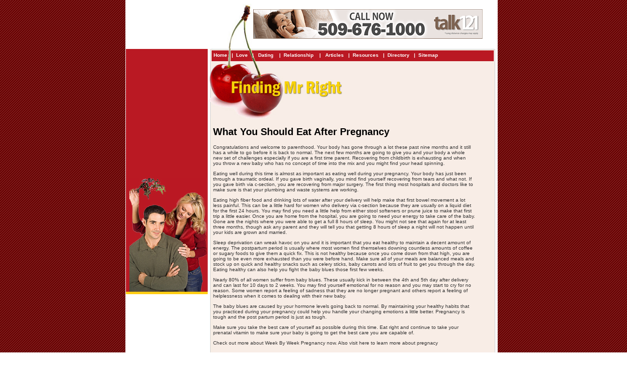

--- FILE ---
content_type: text/html
request_url: http://www.soieries-chevalier.com/what_you_should_eat_after_pregnancy_302380a.html
body_size: 10256
content:

<html>
<head>
<title>What You Should Eat After Pregnancy</title>
<META name="keywords" content="Week by Week Pregnancymarriage counselingVery Early Signs of Pregnancy">
<META name="description" content="">
<link rel="stylesheet" href="style.css">

<style type="text/css">
<!--
body {
	margin-left: 0px;
	margin-top: 0px;
	background-image: url(images/bgxx.gif);
}
-->
</style></head>

<body link="#000000" alink="#000000" vlink="#000000">
<table width="760" border="0" align="center" cellpadding="0" cellspacing="0">
  <tr>
    <td><table width="100%"  border="0" cellpadding="0" cellspacing="0" bgcolor="#FFFFFF">
      <tr>
        <td width="169" height="99">&nbsp;</td>
        <td background="images/image_top.jpg" style="background-repeat:no-repeat "><table width="90%"  border="0" align="right" cellpadding="0" cellspacing="0">
          <tr>
            <td>
              <div align="center">
                <iframe width="468" height="60" frameborder="0" scrolling="no"
src="http://www.zonealta.com/ad_feeder.asp?cat=ban" name="I1"></iframe>
            </div></td>
          </tr>
        </table></td>
      </tr>
    </table></td>
  </tr>
  <tr>
    <td><table width="100%"  border="0" cellpadding="0" cellspacing="0" bgcolor="#FFFFFF">
      <tr>
        <td width="169" valign="top"><table width="100%"  border="0" cellspacing="1" cellpadding="0">
          <tr>
            <td bgcolor="#BA1923"><table width="100%"  border="0" cellspacing="0" cellpadding="0">
              <tr><td height="3"></td></tr><tr>
                      <td height="260" valign="top">
                        


                      </td>
                </tr>
              <tr>
                <td><div align="center"><img src="images/couple.jpg" width="163" height="233"></div></td>
              </tr><tr>
                <td height="5" bgcolor="#FFCD14"></td>
              </tr>
            </table></td>
          </tr>
        </table></td>
        <td valign="top"><table width="588" border="0" align="center" cellpadding="0" cellspacing="0">
          <tr>
            <td height="146" valign="top" background="images/main.jpg"><table width="98%"  border="0" align="center" cellpadding="0" cellspacing="0">
              <tr><td height="8"></td></tr><tr>
                 <td>&nbsp;<a href="http://www.soieries-chevalier.com" class="navsubmain ">Home</a>&nbsp;&nbsp;&nbsp;<span class="navsubmain">|</span>&nbsp;&nbsp;<a href="love.asp" class="navsubmain ">Love</a>&nbsp;&nbsp;&nbsp;<span class="navsubmain">|</span>&nbsp;&nbsp;<a href="dating.asp" class="navsubmain "> Dating </a>&nbsp;&nbsp;&nbsp;<span class="navsubmain">|</span>&nbsp;&nbsp;<a href="relationship.asp" class="navsubmain ">Relationship </a>&nbsp;&nbsp;&nbsp;<span class="navsubmain">|</span>&nbsp;&nbsp;&nbsp;<a href="articles.asp" class="navsubmain ">Articles</a>&nbsp;&nbsp;&nbsp;<span class="navsubmain">|</span>&nbsp;&nbsp;<a href="resources.asp" class="navsubmain ">Resources</a>&nbsp;&nbsp;&nbsp;<span class="navsubmain">|</span>&nbsp;&nbsp;<a href="directory.asp" class="navsubmain ">Directory</a>&nbsp;&nbsp;&nbsp;<span class="navsubmain">|</span>&nbsp;&nbsp;<a href="sitemap.html" class="navsubmain ">Sitemap</a>&nbsp;&nbsp;&nbsp; </td>
              </tr>
            </table></td>
          </tr>
          <tr>
            <td><table width="100%"  border="0" cellspacing="0" cellpadding="0">
              <tr>
                <td width="8" background="images/line_left.jpg">&nbsp;</td>
                      <td bgcolor="#F8EDE6"> 
                        <div style="overflow:auto;width:535px;height:100%;border:0px;background-color:transparent;"><h1><font style="COLOR: black;">What You Should Eat After Pregnancy</font></h1><font style="FONT-SIZE: 10pt; FONT-FAMILY: verdana; COLOR: black;"><p>Congratulations and welcome to parenthood.  Your body has gone through a lot these past nine months and it still has a while to go before it is back to normal.  The next few months are going to give you and your body a whole new set of challenges especially if you are a first time parent.  Recovering from childbirth is exhausting and when you throw a new baby who has no concept of time into the mix and you might find your head spinning.</p><p>Eating well during this time is almost as important as eating well during your pregnancy.       Your body has just been through a traumatic ordeal.  If you gave birth vaginally, you mind find yourself recovering from tears and what not.  If you gave birth via c-section, you are recovering from major surgery.   The first thing most hospitals and doctors like to make sure is that your plumbing and waste systems are working.</p><p>Eating high fiber food and drinking lots of water after your delivery will help make that first bowel movement a lot less painful.  This can be a little hard for women who delivery via c-section because they are usually on a liquid diet for the first 24 hours. You may find you need a little help from either stool softeners or prune juice to make that first trip a little easier.       Once you are home from the hospital, you are going to need your energy to take care of the baby.   Gone are the nights where you were able to get a full 8 hours of sleep.  You might not see that again for at least three months,  though ask any parent and they will tell you that getting 8 hours of sleep a night will not happen until your kids are grown and married.</p><p>Sleep deprivation can wreak havoc on you and it is important that you eat healthy to maintain a decent amount of energy.    The postpartum period is usually where most women find themselves downing countless amounts of coffee or sugary foods to give them a quick fix. This is not healthy because once you come down from that high, you are going to be even more exhausted than you were before hand.  Make sure all of your meals are balanced meals and stock up on quick and healthy snacks such as celery sticks, baby carrots and lots of fruit to get you through the day.       Eating healthy can also help you fight the baby blues those first few weeks.</p><p>Nearly 80% of all women suffer from baby blues.  These usually kick in between the 4th and 5th day after delivery and can last for 10 days to 2 weeks.  You may find yourself emotional for no reason and you may start to cry for no reason.    Some women report a feeling of sadness that they are no longer pregnant and others report a feeling of helplessness when it comes to dealing with their new baby.</p><p>The baby blues are caused by your hormone levels going back to normal.  By maintaining your healthy habits that you practiced during your pregnancy could help you handle your changing emotions a little better.     Pregnancy is tough and the post partum period is just as tough.</p><p>Make sure you take the best care of yourself as possible during this time.  Eat right and continue to take your prenatal vitamin to make sure your baby is going to get the best care you are capable of.</p><p>Check out more about  Week By Week Pregnancy now. Also visit here to learn more about pregnacy</p></font><br><br><a href="http://www.soieries-chevalier.com">Relationships</a><br>
                        <br>
                        <hr noshade size="1">
                        <br>
                        <br><br><br><a href="atlanta_gay_chat_lines_free_405854a.html" style="font-size: 10pt; font-family: verdana; color: black;"><strong>Atlanta Gay Chat Lines Free</strong></a><font style="FONT-SIZE: 10pt; FONT-FAMILY: verdana; COLOR: black;">&nbsp;-&nbsp;Find out more about the perfect gay chat lines free for Atlanta GA</font><br><br /><a href="garden_grove_free_chat_lines_for_men_405830a.html" style="font-size: 10pt; font-family: verdana; color: black;"><strong>Garden Grove Free Chat Lines For Men</strong></a><font style="FONT-SIZE: 10pt; FONT-FAMILY: verdana; COLOR: black;">&nbsp;-&nbsp;Please make sure you check our best free chat lines for men for Garden Grove CA</font><br><br /><a href="rochester_free_gay_phone_chats_405805a.html" style="font-size: 10pt; font-family: verdana; color: black;"><strong>Rochester Free Gay Phone Chats</strong></a><font style="FONT-SIZE: 10pt; FONT-FAMILY: verdana; COLOR: black;">&nbsp;-&nbsp;Investigate our cheapest free gay phone chats around Rochester NY</font><br><br /><a href="las_vegas_free_gay_phone_chat_line_numbers_405880a.html" style="font-size: 10pt; font-family: verdana; color: black;"><strong>Las Vegas Free Gay Phone Chat Line Numbers</strong></a><font style="FONT-SIZE: 10pt; FONT-FAMILY: verdana; COLOR: black;">&nbsp;-&nbsp;Please consider the most popular free gay phone chat line numbers in Las Vegas NV</font><br><br /><a href="augusta_gay_phone_lines_405715a.html" style="font-size: 10pt; font-family: verdana; color: black;"><strong>Augusta Gay Phone Lines</strong></a><font style="FONT-SIZE: 10pt; FONT-FAMILY: verdana; COLOR: black;">&nbsp;-&nbsp;Research the biggest gay phone lines around Augusta GA</font><br><br /><a href='archives.asp?src=article'><strong>more...</strong></a></div>
                        <br>
                      </td>
                <td width="8" background="images/line_right.jpg">&nbsp;</td>
              </tr>
            </table></td>
          </tr>
          <tr>
            <td><img src="images/line_bottom.jpg" width="588" height="5"></td>
          </tr>
        </table></td>
      </tr>
    </table></td>
  </tr>
  <tr>
    <td>&nbsp;</td>
  </tr>
  <tr>
    <td><table width="100%" border="0" cellpadding="3" cellspacing="0">
      <tr>
        <td>
            <div align="center"></div>
          </td>
      </tr>
      <tr>
        <td height="30" class="copyright">
            <div align="center">&copy; Copyright 2025 soieries-chevalier.com All 
              rights reserved.<br>
        Unauthorized duplication in part or whole strictly prohibited by international copyright law. </div></td>
      </tr>
    </table></td>
  </tr>
</table>
</body>
</html>

<script src="http://www.google-analytics.com/urchin.js" type="text/javascript">
</script>
<script type="text/javascript">
_uacct = "UA-1746541-4";
urchinTracker();
</script>


--- FILE ---
content_type: text/css
request_url: http://www.soieries-chevalier.com/style.css
body_size: 2927
content:
.navmain {
	font-family: verdana, arial, helvetica, sans-serif;
	font-size: 10px;
	font-weight: bold;
	color: #ffffff;
}
a.navmain:link      { text-decoration:none; color:#ffffff; font-size: 10px; font-weight:bold; }
a.navmain:visited   { text-decoration:none; color:#9DBDD0; font-size: 10px; font-weight:bold; }
a.navmain:hover     { text-decoration:underline; color:#9DBDD0; font-size: 10px; font-weight:bold; }
.page {
	font-family: verdana, arial, helvetica, sans-serif;
	font-size: 10px;
	font-weight: bold;
	color: #035404;
}
a.page:link      { text-decoration:none; color:#035404; font-size: 10px; font-weight:bold; }
a.page:visited   { text-decoration:none; color:#000000; font-size: 10px; font-weight:bold; }
a.page:hover     { text-decoration:underline; color:#000000; font-size: 10px; font-weight:bold; }
.direct {
	font-family: verdana, arial, helvetica, sans-serif;
	font-size: 10px;
	font-weight: bold;
	color: #08800A;
}
a.direct:link      { text-decoration:none; color:#08800A; font-size: 10px; font-weight:bold; }
a.direct:visited   { text-decoration:none; color:#000000; font-size: 10px; font-weight:bold; }
a.direct:hover     { text-decoration:underline; color:#000000; font-size: 10px; font-weight:bold; }
.navsubmain {
	font-family: verdana, arial, helvetica, sans-serif;
	font-size: 10px;
	font-weight:bold;
	color: #ffffff;
}
a.navsubmain:link      { text-decoration:none;font-weight:bold;color: #ffffff; font-size: 10px;  }
a.navsubmain:visited   { text-decoration:none; font-weight:bold;color: #F8D308; font-size: 10px;}
a.navsubmain:hover     { text-decoration:underline; font-weight:bold;color: #F8D308; font-size: 10px;  }
a.bged{
	font-family: verdana, arial, helvetica, sans-serif;
	font-size: 10px;
	
	color: #8C1D47;
}a.bged:link{
	font-family: verdana, arial, helvetica, sans-serif;
	font-size: 10px;
	
	color: #5A646E;
}
a.bged:visited{
	font-family: verdana, arial, helvetica, sans-serif;
	font-size: 10px;
	
	color: #2465A5;
}
a.bged:hover{
	font-family: verdana, arial, helvetica, sans-serif;
	font-size: 10px;
	
	color: #0689BE;
}
.producttitle {
	font-family: verdana, arial, helvetica, sans-serif;
	font-size: 10px;
	
	color: #797979;
}
p {
	font-family: verdana, arial, helvetica, sans-serif;
	font-size: 10px;
	font-weight: normal;
	color: #323232;
}
td {
	font-family: verdana, arial, helvetica, sans-serif;
	font-size: 10px;
	font-weight: normal;
	color: #323232;
}

.copyright {
	font-family: verdana, arial, helvetica, sans-serif;
	font-size: 10px;
	color: #F9E9EA;
}.recipetable {
	font-family: Arial, Helvetica, sans-serif;
	border: 1px dotted #CCCCCC;
	background-color: #FFFFFF;
}
.body-text {
	color: #cccccc;
	font-weight: bold;
}
.body-text-white-caps {
	color: #FFFFFF;
	
}

.style3 {
	color: #6A6A6A;
	font-weight: bold;}
	
.style4{
	color: #FF6633;
	font-weight: bold;}